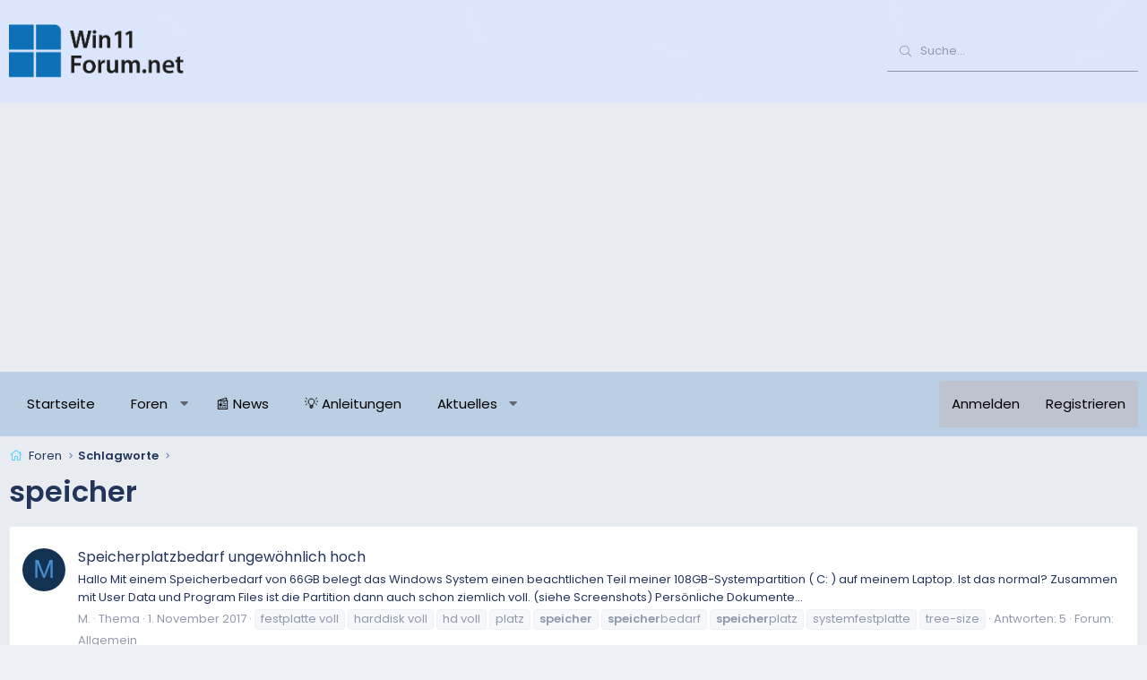

--- FILE ---
content_type: text/html; charset=utf-8
request_url: https://www.google.com/recaptcha/api2/aframe
body_size: 269
content:
<!DOCTYPE HTML><html><head><meta http-equiv="content-type" content="text/html; charset=UTF-8"></head><body><script nonce="CIvH14YWpEajzAV_Yu5DvA">/** Anti-fraud and anti-abuse applications only. See google.com/recaptcha */ try{var clients={'sodar':'https://pagead2.googlesyndication.com/pagead/sodar?'};window.addEventListener("message",function(a){try{if(a.source===window.parent){var b=JSON.parse(a.data);var c=clients[b['id']];if(c){var d=document.createElement('img');d.src=c+b['params']+'&rc='+(localStorage.getItem("rc::a")?sessionStorage.getItem("rc::b"):"");window.document.body.appendChild(d);sessionStorage.setItem("rc::e",parseInt(sessionStorage.getItem("rc::e")||0)+1);localStorage.setItem("rc::h",'1765633986440');}}}catch(b){}});window.parent.postMessage("_grecaptcha_ready", "*");}catch(b){}</script></body></html>